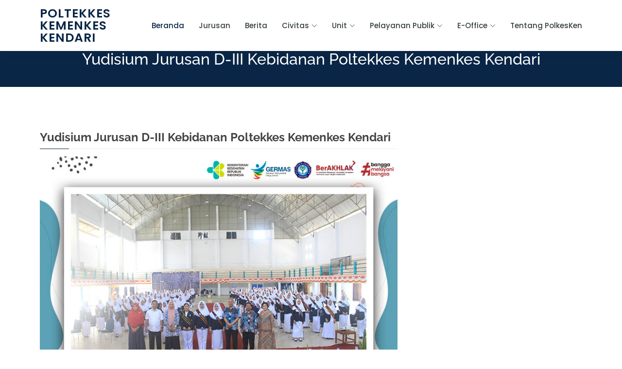

--- FILE ---
content_type: text/html; charset=UTF-8
request_url: https://poltekkeskendari.ac.id/posts/yudisium-jurusan-d-iii-kebidanan-poltekkes-kemenkes-kendari
body_size: 2319
content:
<!DOCTYPE html>
<html lang="en">

<head>
  <meta charset="utf-8">
  <meta content="width=device-width, initial-scale=1.0" name="viewport">

  <title>Poltekkes Kemenkes Kendari - Berita</title>
  <meta content="" name="description">
  <meta content="" name="keywords">

  <!-- Favicons -->
  <link href="/assets/img/favicon.png" rel="icon">
  <link href="/assets/img/apple-touch-icon.png" rel="apple-touch-icon">

  <!-- Google Fonts -->
  <link href="/assets/css/font.css" rel="stylesheet">
  

  <!-- Vendor CSS Files -->
  <link href="/assets/vendor/animate.css/animate.min.css" rel="stylesheet">
  <link href="/assets/vendor/aos/aos.css" rel="stylesheet">
  <link href="/assets/vendor/bootstrap/css/bootstrap.min.css" rel="stylesheet">
  <link href="/assets/vendor/bootstrap-icons/bootstrap-icons.css" rel="stylesheet">
  <link href="/assets/vendor/boxicons/css/boxicons.min.css" rel="stylesheet">
  <link href="/assets/vendor/remixicon/remixicon.css" rel="stylesheet">
  <link href="/assets/vendor/swiper/swiper-bundle.min.css" rel="stylesheet">
  
  
  <!-- Template Main CSS File -->
  <link href="/assets/css/style.css" rel="stylesheet">
  

  <!-- =======================================================
  * Template Name: Mentor - v4.10.0
  * Template URL: https://bootstrapmade.com/mentor-free-education-bootstrap-theme/
  * Author: BootstrapMade.com
  * License: https://bootstrapmade.com/license/
  ======================================================== -->
  <!-- Google tag (gtag.js) -->
    <script async src="https://www.googletagmanager.com/gtag/js?id=G-KRJ6ZJS4GJ"></script>
    <script>
      window.dataLayer = window.dataLayer || [];
      function gtag(){dataLayer.push(arguments);}
      gtag('js', new Date());

      gtag('config', 'G-KRJ6ZJS4GJ');
    </script>

    <!-- Google tag (gtag.js) -->
<script async src="https://www.googletagmanager.com/gtag/js?id=AW-16900856034">
</script>
<script>
  window.dataLayer = window.dataLayer || [];
  function gtag(){dataLayer.push(arguments);}
  gtag('js', new Date());

  gtag('config', 'AW-16900856034');
</script>
</head>

<body>

  <!-- ======= Header ======= -->
  <header id="header" class="fixed-top">
    <div class="container d-flex align-items-center">

      
      <h1 class="logo me-auto"><a href="/">Poltekkes Kemenkes Kendari</a></h1>
<nav id="navbar" class="navbar order-last order-lg-0">
    <ul>
      <li><a class="active" href="/">Beranda</a></li>
      <li><a href="/jurusan">Jurusan</a></li>
      
      <li><a href="/news">Berita</a></li>
      
      
      <li class="dropdown"><a href="#"><span>Civitas</span> <i class="bi bi-chevron-down"></i></a>
        <ul>
          <li><a href="/pimpinan">Pimpinan</a></li>
          
          <li><a href="/daftar-dosen">Dosen</a></li>
          <li><a href="/senat">Senat</a></li>
          
          <li><a href="/struktur-organisasi">Struktur Organisasi</a></li>
        </ul>
      </li>
      <li class="dropdown"><a href="#"><span>Unit</span> <i class="bi bi-chevron-down"></i></a>
        <ul>
         <a href="#">Pusat Penjaminan Mutu</a>
         <a href="ppm">PPM</a>
        </ul>
     </li>
      <li class="dropdown"><a href="#"><span>Pelayanan Publik</span> <i class="bi bi-chevron-down"></i></a>
         <ul>
          <a href="/sop-layanan">Dokumen Pelayanan Publik</a>
          <a href="/">Layanan Publik</a>
          <a href="/dokumen">Informasi Publik</a>
          <a href="/lapor">Pengaduan Masyarakat</a>
          <a href="/survei">Survei Kepuasan Masyarakat</a>
          
         </ul>
      </li>

      <li class="dropdown"><a href="#"><span>E-Office</span> <i class="bi bi-chevron-down"></i></a>
        <ul>
         <a href="https://poltekkeskendari.siakadcloud.com" target="_blank">SIAKAD</a>
         <a href="https://poltekkeskendari.siakadcloud.com/spmbfront" target="_blank">Sipenmaru</a>
         <a href="https://perpustakaan.poltekkeskendari.ac.id" target="_blank">Perpustakaan</a>
         <a href="https://myjurnal.poltekkes-kdi.ac.id/" target="_blank">Jurnal</a>
         <a href="https://portal-eoffice.kemkes.go.id/" target="_blank">Kepegawaian</a>
         <a href="https://www.siapsakip.poltekkes-kdi.ac.id/" target="_blank">SIAPSAKIP</a>
        </ul>
     </li>

      <li><a href="/tentang-polkesken">Tentang PolkesKen</a></li>
            
    </ul>
    <i class="bi bi-list mobile-nav-toggle"></i>
  </nav><!-- .navbar -->
  
      

    </div>
  </header><!-- End Header -->

        
        
<main id="main">

     <!-- ======= Breadcrumbs ======= -->
     <div class="breadcrumbs" data-aos="fade-in">
        <div class="container">
          <h2>Yudisium Jurusan D-III Kebidanan Poltekkes Kemenkes Kendari</h2>
          
        </div>
      </div><!-- End Breadcrumbs -->
  
      <!-- ======= Cource Details Section ======= -->
      <section id="course-details" class="course-details">
        <div class="container" data-aos="fade-up">
  
          <div class="row">
            <div class="col-lg-8">
              <h3>Yudisium Jurusan D-III Kebidanan Poltekkes Kemenkes Kendari</h3>
                            <div style="max-height:400px; overflow:hidden">
                <img src="https://poltekkeskendari.ac.id/storage/news-images/wTttXTw5qWcXcV42BadTXY0RsQGC0glRviCmXwiX.jpg" class="img-fluid" alt="news-images/wTttXTw5qWcXcV42BadTXY0RsQGC0glRviCmXwiX.jpg">
              </div>            
              
              


              <small>By. <a href="#">humaspolkesken</a> | <a href="/news?category=akademik"> Akademik </a> </small>
              <article class="my-3 fs-5">
                <div>Yudisium Jurusan D-III Kebidanan Poltekkes Kemenkes Kendari, Selasa (24/10/23) di Gedung Pusat Kegiatan Mahasiswa (PKM) di hadiri oleh Direktur, Para Wadir, dan seluruh dosen Jurusan Kebidanan Polkesken serta mahasiswa yang di yudisium.</div>
              </article>
              
             
            </div>
            
            
          </div>

          
  
        </div>
      </section><!-- End Cource Details Section -->
  
     
  
    </main><!-- End #main -->


        
        <!-- ======= Footer ======= -->
  <footer id="footer">

    <div class="footer-top">
      <div class="container">
        <div class="row">
          <div class="col-lg-2 col-md-6 footer-brand-wrapper">
            <img src="/assets/img/logo.png" alt="logo" width="180" class="d-block me-2 mb-2">
            <p>
            <h4 class="text-center">Indeks Kepuasan Masyarakat Tahun 2023</h4>   
            <p class="text-center"><strong class="text-danger">81.25</strong></p>  
            <p class="text-center"><strong>(Kategori Baik)</strong> </p>  
          </div>
          <div class="col-lg-2 col-md-6 footer-brand-wrapper">
            <h4>Kampus Anduonohu</h4>
            <p>
              Jalan A.H Nasution No.G-14<br>
              Anduonohu, Kota Kendari<br>
              Sulawesi Tenggara <br><br>
              <strong>Telepon:</strong> +6285299995657<br>
              <strong>Email:</strong> kontak@poltekkeskendari.ac.id<br>
            </p>
          </div>
          <div class="col-lg-2 col-md-6 footer-brand-wrapper">
            <h4>Kampus Puwatu (Gizi)</h4>
            <p>
              Jalan Pattimura No.45, Watulondo<br>
              Puwatu, Kota Kendari<br>
              Sulawesi Tenggara <br><br>
              
            </p>
          </div>
          <div class="col-lg-2 col-md-6 footer-brand-wrapper">
            <h4>Kampus Keperawatan Buton</h4>
            <p>
              Jalan Balai Kota, Awainulu<br>
              Kec. Ps. Wajo, Kabupaten Buton,<br>
              Sulawesi Tenggara <br><br>
             
            </p>
          </div>

          <div class="col-lg-2 col-md-6 footer-links">
            <h4>Tentang Polkesken</h4>
            <ul>
              <li><i class="bx bx-chevron-right"></i> <a href="#">Sambutan Direktur</a></li>
              <li><i class="bx bx-chevron-right"></i> <a href="/tentang-polkesken">Sejarah</a></li>
              <li><i class="bx bx-chevron-right"></i> <a href="/tentang-polkesken">Visi dan Misi</a></li>
              
            </ul>
          </div>

          <div class="col-lg-2 col-md-6 footer-links">
            <h4>Pendaftaran</h4>
            <ul>
              <li><i class="bx bx-chevron-right"></i> <a href="https://poltekkeskendari.siakadcloud.com/spmbfront/">PMDP</a></li>
              <li><i class="bx bx-chevron-right"></i> <a href="https://simama-poltekkes.kemkes.go.id/">SIMAMA</a></li>
              
            </ul>
          </div>

          

        </div>
      </div>
    </div>

    <div class="container d-md-flex py-4">

      <div class="me-md-auto text-center text-md-start">
        <div class="copyright">
          &copy; Copyright <strong><span>Tim IT Poltekkes Kendari</span></strong>. All Rights Reserved
        </div>
        
      </div>
      <div class="social-links text-center text-md-right pt-3 pt-md-0">
        <a href="https://www.youtube.com/@poltekkeskemenkeskendari9851" class="youtube" target="_blank"><i class="bx bxl-youtube"></i></a>
        <a href="https://www.facebook.com/PoltekkesKemenkesKDI/" class="facebook" target="_blank"><i class="bx bxl-facebook"></i></a>
        <a href="https://www.instagram.com/poltekkes.kendari/?hl=id" class="instagram" target="_blank"><i class="bx bxl-instagram"></i></a>
        <a href="https://twitter.com/poltekkes_kdi" class="twitter" target="_blank"><i class="bx bxl-twitter"></i></a>
        
      </div>
    </div>
  </footer><!-- End Footer -->

  <div id="preloader"></div>
  <a href="#" class="back-to-top d-flex align-items-center justify-content-center"><i class="bi bi-arrow-up-short"></i></a>

  <!-- Vendor JS Files -->
  <script src="/assets/vendor/purecounter/purecounter_vanilla.js"></script>
  <script src="/assets/vendor/aos/aos.js"></script>
  <script src="/assets/vendor/bootstrap/js/bootstrap.bundle.min.js"></script>
  <script src="/assets/vendor/swiper/swiper-bundle.min.js"></script>
  <script src="/assets/vendor/php-email-form/validate.js"></script>
  

  <!-- Template Main JS File -->
  <script src="/assets/js/main.js"></script>

</body>

</html>

--- FILE ---
content_type: text/css
request_url: https://poltekkeskendari.ac.id/assets/css/font.css
body_size: 483
content:
/* open-sans-300 - vietnamese_latin-ext_latin_hebrew_greek-ext_greek_cyrillic-ext_cyrillic */
@font-face {
    font-family: 'Open Sans';
    font-style: normal;
    font-weight: 300;
    src: local(''),
         url('../fonts/open-sans-v34-vietnamese_latin-ext_latin_hebrew_greek-ext_greek_cyrillic-ext_cyrillic-300.woff2') format('woff2'), /* Chrome 26+, Opera 23+, Firefox 39+ */
         url('../fonts/open-sans-v34-vietnamese_latin-ext_latin_hebrew_greek-ext_greek_cyrillic-ext_cyrillic-300.woff') format('woff'); /* Chrome 6+, Firefox 3.6+, IE 9+, Safari 5.1+ */
  }
  /* open-sans-regular - vietnamese_latin-ext_latin_hebrew_greek-ext_greek_cyrillic-ext_cyrillic */
  @font-face {
    font-family: 'Open Sans';
    font-style: normal;
    font-weight: 400;
    src: local(''),
         url('../fonts/open-sans-v34-vietnamese_latin-ext_latin_hebrew_greek-ext_greek_cyrillic-ext_cyrillic-regular.woff2') format('woff2'), /* Chrome 26+, Opera 23+, Firefox 39+ */
         url('../fonts/open-sans-v34-vietnamese_latin-ext_latin_hebrew_greek-ext_greek_cyrillic-ext_cyrillic-regular.woff') format('woff'); /* Chrome 6+, Firefox 3.6+, IE 9+, Safari 5.1+ */
  }
  /* open-sans-500 - vietnamese_latin-ext_latin_hebrew_greek-ext_greek_cyrillic-ext_cyrillic */
  @font-face {
    font-family: 'Open Sans';
    font-style: normal;
    font-weight: 500;
    src: local(''),
         url('../fonts/open-sans-v34-vietnamese_latin-ext_latin_hebrew_greek-ext_greek_cyrillic-ext_cyrillic-500.woff2') format('woff2'), /* Chrome 26+, Opera 23+, Firefox 39+ */
         url('../fonts/open-sans-v34-vietnamese_latin-ext_latin_hebrew_greek-ext_greek_cyrillic-ext_cyrillic-500.woff') format('woff'); /* Chrome 6+, Firefox 3.6+, IE 9+, Safari 5.1+ */
  }
  /* open-sans-600 - vietnamese_latin-ext_latin_hebrew_greek-ext_greek_cyrillic-ext_cyrillic */
  @font-face {
    font-family: 'Open Sans';
    font-style: normal;
    font-weight: 600;
    src: local(''),
         url('../fonts/open-sans-v34-vietnamese_latin-ext_latin_hebrew_greek-ext_greek_cyrillic-ext_cyrillic-600.woff2') format('woff2'), /* Chrome 26+, Opera 23+, Firefox 39+ */
         url('../fonts/open-sans-v34-vietnamese_latin-ext_latin_hebrew_greek-ext_greek_cyrillic-ext_cyrillic-600.woff') format('woff'); /* Chrome 6+, Firefox 3.6+, IE 9+, Safari 5.1+ */
  }
  /* open-sans-700 - vietnamese_latin-ext_latin_hebrew_greek-ext_greek_cyrillic-ext_cyrillic */
  @font-face {
    font-family: 'Open Sans';
    font-style: normal;
    font-weight: 700;
    src: local(''),
         url('../fonts/open-sans-v34-vietnamese_latin-ext_latin_hebrew_greek-ext_greek_cyrillic-ext_cyrillic-700.woff2') format('woff2'), /* Chrome 26+, Opera 23+, Firefox 39+ */
         url('../fonts/open-sans-v34-vietnamese_latin-ext_latin_hebrew_greek-ext_greek_cyrillic-ext_cyrillic-700.woff') format('woff'); /* Chrome 6+, Firefox 3.6+, IE 9+, Safari 5.1+ */
  }
  /* open-sans-300italic - vietnamese_latin-ext_latin_hebrew_greek-ext_greek_cyrillic-ext_cyrillic */
  @font-face {
    font-family: 'Open Sans';
    font-style: italic;
    font-weight: 300;
    src: local(''),
         url('../fonts/open-sans-v34-vietnamese_latin-ext_latin_hebrew_greek-ext_greek_cyrillic-ext_cyrillic-300italic.woff2') format('woff2'), /* Chrome 26+, Opera 23+, Firefox 39+ */
         url('../fonts/open-sans-v34-vietnamese_latin-ext_latin_hebrew_greek-ext_greek_cyrillic-ext_cyrillic-300italic.woff') format('woff'); /* Chrome 6+, Firefox 3.6+, IE 9+, Safari 5.1+ */
  }

  /* open-sans-italic - vietnamese_latin-ext_latin_hebrew_greek-ext_greek_cyrillic-ext_cyrillic */
@font-face {
    font-family: 'Open Sans';
    font-style: italic;
    font-weight: 400;
    src: local(''),
         url('../fonts/open-sans-v34-vietnamese_latin-ext_latin_hebrew_greek-ext_greek_cyrillic-ext_cyrillic-italic.woff2') format('woff2'), /* Chrome 26+, Opera 23+, Firefox 39+ */
         url('../fonts/open-sans-v34-vietnamese_latin-ext_latin_hebrew_greek-ext_greek_cyrillic-ext_cyrillic-italic.woff') format('woff'); /* Chrome 6+, Firefox 3.6+, IE 9+, Safari 5.1+ */
  }
  /* open-sans-500italic - vietnamese_latin-ext_latin_hebrew_greek-ext_greek_cyrillic-ext_cyrillic */
  @font-face {
    font-family: 'Open Sans';
    font-style: italic;
    font-weight: 500;
    src: local(''),
         url('../fonts/open-sans-v34-vietnamese_latin-ext_latin_hebrew_greek-ext_greek_cyrillic-ext_cyrillic-500italic.woff2') format('woff2'), /* Chrome 26+, Opera 23+, Firefox 39+ */
         url('../fonts/open-sans-v34-vietnamese_latin-ext_latin_hebrew_greek-ext_greek_cyrillic-ext_cyrillic-500italic.woff') format('woff'); /* Chrome 6+, Firefox 3.6+, IE 9+, Safari 5.1+ */
  }
  /* open-sans-600italic - vietnamese_latin-ext_latin_hebrew_greek-ext_greek_cyrillic-ext_cyrillic */
  @font-face {
    font-family: 'Open Sans';
    font-style: italic;
    font-weight: 600;
    src: local(''),
         url('../fonts/open-sans-v34-vietnamese_latin-ext_latin_hebrew_greek-ext_greek_cyrillic-ext_cyrillic-600italic.woff2') format('woff2'), /* Chrome 26+, Opera 23+, Firefox 39+ */
         url('../fonts/open-sans-v34-vietnamese_latin-ext_latin_hebrew_greek-ext_greek_cyrillic-ext_cyrillic-600italic.woff') format('woff'); /* Chrome 6+, Firefox 3.6+, IE 9+, Safari 5.1+ */
  }
  /* open-sans-700italic - vietnamese_latin-ext_latin_hebrew_greek-ext_greek_cyrillic-ext_cyrillic */
  @font-face {
    font-family: 'Open Sans';
    font-style: italic;
    font-weight: 700;
    src: local(''),
         url('../fonts/open-sans-v34-vietnamese_latin-ext_latin_hebrew_greek-ext_greek_cyrillic-ext_cyrillic-700italic.woff2') format('woff2'), /* Chrome 26+, Opera 23+, Firefox 39+ */
         url('../fonts/open-sans-v34-vietnamese_latin-ext_latin_hebrew_greek-ext_greek_cyrillic-ext_cyrillic-700italic.woff') format('woff'); /* Chrome 6+, Firefox 3.6+, IE 9+, Safari 5.1+ */
  }

  /* poppins-300 - latin-ext_latin_devanagari */
@font-face {
    font-family: 'Poppins';
    font-style: normal;
    font-weight: 300;
    src: local(''),
         url('../fonts/poppins-v20-latin-ext_latin_devanagari-300.woff2') format('woff2'), /* Chrome 26+, Opera 23+, Firefox 39+ */
         url('../fonts/poppins-v20-latin-ext_latin_devanagari-300.woff') format('woff'); /* Chrome 6+, Firefox 3.6+, IE 9+, Safari 5.1+ */
  }
  /* poppins-300italic - latin-ext_latin_devanagari */
  @font-face {
    font-family: 'Poppins';
    font-style: italic;
    font-weight: 300;
    src: local(''),
         url('../fonts/poppins-v20-latin-ext_latin_devanagari-300italic.woff2') format('woff2'), /* Chrome 26+, Opera 23+, Firefox 39+ */
         url('../fonts/poppins-v20-latin-ext_latin_devanagari-300italic.woff') format('woff'); /* Chrome 6+, Firefox 3.6+, IE 9+, Safari 5.1+ */
  }
  /* poppins-regular - latin-ext_latin_devanagari */
  @font-face {
    font-family: 'Poppins';
    font-style: normal;
    font-weight: 400;
    src: local(''),
         url('../fonts/poppins-v20-latin-ext_latin_devanagari-regular.woff2') format('woff2'), /* Chrome 26+, Opera 23+, Firefox 39+ */
         url('../fonts/poppins-v20-latin-ext_latin_devanagari-regular.woff') format('woff'); /* Chrome 6+, Firefox 3.6+, IE 9+, Safari 5.1+ */
  }
  /* poppins-italic - latin-ext_latin_devanagari */
  @font-face {
    font-family: 'Poppins';
    font-style: italic;
    font-weight: 400;
    src: local(''),
         url('../fonts/poppins-v20-latin-ext_latin_devanagari-italic.woff2') format('woff2'), /* Chrome 26+, Opera 23+, Firefox 39+ */
         url('../fonts/poppins-v20-latin-ext_latin_devanagari-italic.woff') format('woff'); /* Chrome 6+, Firefox 3.6+, IE 9+, Safari 5.1+ */
  }
  /* poppins-500italic - latin-ext_latin_devanagari */
  @font-face {
    font-family: 'Poppins';
    font-style: italic;
    font-weight: 500;
    src: local(''),
         url('../fonts/poppins-v20-latin-ext_latin_devanagari-500italic.woff2') format('woff2'), /* Chrome 26+, Opera 23+, Firefox 39+ */
         url('../fonts/poppins-v20-latin-ext_latin_devanagari-500italic.woff') format('woff'); /* Chrome 6+, Firefox 3.6+, IE 9+, Safari 5.1+ */
  }
  /* poppins-500 - latin-ext_latin_devanagari */
  @font-face {
    font-family: 'Poppins';
    font-style: normal;
    font-weight: 500;
    src: local(''),
         url('../fonts/poppins-v20-latin-ext_latin_devanagari-500.woff2') format('woff2'), /* Chrome 26+, Opera 23+, Firefox 39+ */
         url('../fonts/poppins-v20-latin-ext_latin_devanagari-500.woff') format('woff'); /* Chrome 6+, Firefox 3.6+, IE 9+, Safari 5.1+ */
  }
  /* poppins-600 - latin-ext_latin_devanagari */
  @font-face {
    font-family: 'Poppins';
    font-style: normal;
    font-weight: 600;
    src: local(''),
         url('../fonts/poppins-v20-latin-ext_latin_devanagari-600.woff2') format('woff2'), /* Chrome 26+, Opera 23+, Firefox 39+ */
         url('../fonts/poppins-v20-latin-ext_latin_devanagari-600.woff') format('woff'); /* Chrome 6+, Firefox 3.6+, IE 9+, Safari 5.1+ */
  }
  /* poppins-600italic - latin-ext_latin_devanagari */
  @font-face {
    font-family: 'Poppins';
    font-style: italic;
    font-weight: 600;
    src: local(''),
         url('../fonts/poppins-v20-latin-ext_latin_devanagari-600italic.woff2') format('woff2'), /* Chrome 26+, Opera 23+, Firefox 39+ */
         url('../fonts/poppins-v20-latin-ext_latin_devanagari-600italic.woff') format('woff'); /* Chrome 6+, Firefox 3.6+, IE 9+, Safari 5.1+ */
  }
  /* poppins-700 - latin-ext_latin_devanagari */
  @font-face {
    font-family: 'Poppins';
    font-style: normal;
    font-weight: 700;
    src: local(''),
         url('../fonts/poppins-v20-latin-ext_latin_devanagari-700.woff2') format('woff2'), /* Chrome 26+, Opera 23+, Firefox 39+ */
         url('../fonts/poppins-v20-latin-ext_latin_devanagari-700.woff') format('woff'); /* Chrome 6+, Firefox 3.6+, IE 9+, Safari 5.1+ */
  }
  /* poppins-700italic - latin-ext_latin_devanagari */
  @font-face {
    font-family: 'Poppins';
    font-style: italic;
    font-weight: 700;
    src: local(''),
         url('../fonts/poppins-v20-latin-ext_latin_devanagari-700italic.woff2') format('woff2'), /* Chrome 26+, Opera 23+, Firefox 39+ */
         url('../fonts/poppins-v20-latin-ext_latin_devanagari-700italic.woff') format('woff'); /* Chrome 6+, Firefox 3.6+, IE 9+, Safari 5.1+ */
  }
  /* raleway-300 - vietnamese_latin-ext_latin_cyrillic-ext_cyrillic */
@font-face {
    font-family: 'Raleway';
    font-style: normal;
    font-weight: 300;
    src: local(''),
         url('../fonts/raleway-v28-vietnamese_latin-ext_latin_cyrillic-ext_cyrillic-300.woff2') format('woff2'), /* Chrome 26+, Opera 23+, Firefox 39+ */
         url('../fonts/raleway-v28-vietnamese_latin-ext_latin_cyrillic-ext_cyrillic-300.woff') format('woff'); /* Chrome 6+, Firefox 3.6+, IE 9+, Safari 5.1+ */
  }
  /* raleway-regular - vietnamese_latin-ext_latin_cyrillic-ext_cyrillic */
  @font-face {
    font-family: 'Raleway';
    font-style: normal;
    font-weight: 400;
    src: local(''),
         url('../fonts/raleway-v28-vietnamese_latin-ext_latin_cyrillic-ext_cyrillic-regular.woff2') format('woff2'), /* Chrome 26+, Opera 23+, Firefox 39+ */
         url('../fonts/raleway-v28-vietnamese_latin-ext_latin_cyrillic-ext_cyrillic-regular.woff') format('woff'); /* Chrome 6+, Firefox 3.6+, IE 9+, Safari 5.1+ */
  }
  /* raleway-500 - vietnamese_latin-ext_latin_cyrillic-ext_cyrillic */
  @font-face {
    font-family: 'Raleway';
    font-style: normal;
    font-weight: 500;
    src: local(''),
         url('../fonts/raleway-v28-vietnamese_latin-ext_latin_cyrillic-ext_cyrillic-500.woff2') format('woff2'), /* Chrome 26+, Opera 23+, Firefox 39+ */
         url('../fonts/raleway-v28-vietnamese_latin-ext_latin_cyrillic-ext_cyrillic-500.woff') format('woff'); /* Chrome 6+, Firefox 3.6+, IE 9+, Safari 5.1+ */
  }
  /* raleway-600 - vietnamese_latin-ext_latin_cyrillic-ext_cyrillic */
  @font-face {
    font-family: 'Raleway';
    font-style: normal;
    font-weight: 600;
    src: local(''),
         url('../fonts/raleway-v28-vietnamese_latin-ext_latin_cyrillic-ext_cyrillic-600.woff2') format('woff2'), /* Chrome 26+, Opera 23+, Firefox 39+ */
         url('../fonts/raleway-v28-vietnamese_latin-ext_latin_cyrillic-ext_cyrillic-600.woff') format('woff'); /* Chrome 6+, Firefox 3.6+, IE 9+, Safari 5.1+ */
  }
  /* raleway-700 - vietnamese_latin-ext_latin_cyrillic-ext_cyrillic */
  @font-face {
    font-family: 'Raleway';
    font-style: normal;
    font-weight: 700;
    src: local(''),
         url('../fonts/raleway-v28-vietnamese_latin-ext_latin_cyrillic-ext_cyrillic-700.woff2') format('woff2'), /* Chrome 26+, Opera 23+, Firefox 39+ */
         url('../fonts/raleway-v28-vietnamese_latin-ext_latin_cyrillic-ext_cyrillic-700.woff') format('woff'); /* Chrome 6+, Firefox 3.6+, IE 9+, Safari 5.1+ */
  }
  /* raleway-300italic - vietnamese_latin-ext_latin_cyrillic-ext_cyrillic */
  @font-face {
    font-family: 'Raleway';
    font-style: italic;
    font-weight: 300;
    src: local(''),
         url('../fonts/raleway-v28-vietnamese_latin-ext_latin_cyrillic-ext_cyrillic-300italic.woff2') format('woff2'), /* Chrome 26+, Opera 23+, Firefox 39+ */
         url('../fonts/raleway-v28-vietnamese_latin-ext_latin_cyrillic-ext_cyrillic-300italic.woff') format('woff'); /* Chrome 6+, Firefox 3.6+, IE 9+, Safari 5.1+ */
  }
  /* raleway-italic - vietnamese_latin-ext_latin_cyrillic-ext_cyrillic */
  @font-face {
    font-family: 'Raleway';
    font-style: italic;
    font-weight: 400;
    src: local(''),
         url('../fonts/raleway-v28-vietnamese_latin-ext_latin_cyrillic-ext_cyrillic-italic.woff2') format('woff2'), /* Chrome 26+, Opera 23+, Firefox 39+ */
         url('../fonts/raleway-v28-vietnamese_latin-ext_latin_cyrillic-ext_cyrillic-italic.woff') format('woff'); /* Chrome 6+, Firefox 3.6+, IE 9+, Safari 5.1+ */
  }
  /* raleway-500italic - vietnamese_latin-ext_latin_cyrillic-ext_cyrillic */
  @font-face {
    font-family: 'Raleway';
    font-style: italic;
    font-weight: 500;
    src: local(''),
         url('../fonts/raleway-v28-vietnamese_latin-ext_latin_cyrillic-ext_cyrillic-500italic.woff2') format('woff2'), /* Chrome 26+, Opera 23+, Firefox 39+ */
         url('../fonts/raleway-v28-vietnamese_latin-ext_latin_cyrillic-ext_cyrillic-500italic.woff') format('woff'); /* Chrome 6+, Firefox 3.6+, IE 9+, Safari 5.1+ */
  }
  /* raleway-600italic - vietnamese_latin-ext_latin_cyrillic-ext_cyrillic */
  @font-face {
    font-family: 'Raleway';
    font-style: italic;
    font-weight: 600;
    src: local(''),
         url('../fonts/raleway-v28-vietnamese_latin-ext_latin_cyrillic-ext_cyrillic-600italic.woff2') format('woff2'), /* Chrome 26+, Opera 23+, Firefox 39+ */
         url('../fonts/raleway-v28-vietnamese_latin-ext_latin_cyrillic-ext_cyrillic-600italic.woff') format('woff'); /* Chrome 6+, Firefox 3.6+, IE 9+, Safari 5.1+ */
  }
  /* raleway-700italic - vietnamese_latin-ext_latin_cyrillic-ext_cyrillic */
  @font-face {
    font-family: 'Raleway';
    font-style: italic;
    font-weight: 700;
    src: local(''),
         url('../fonts/raleway-v28-vietnamese_latin-ext_latin_cyrillic-ext_cyrillic-700italic.woff2') format('woff2'), /* Chrome 26+, Opera 23+, Firefox 39+ */
         url('../fonts/raleway-v28-vietnamese_latin-ext_latin_cyrillic-ext_cyrillic-700italic.woff') format('woff'); /* Chrome 6+, Firefox 3.6+, IE 9+, Safari 5.1+ */
  }